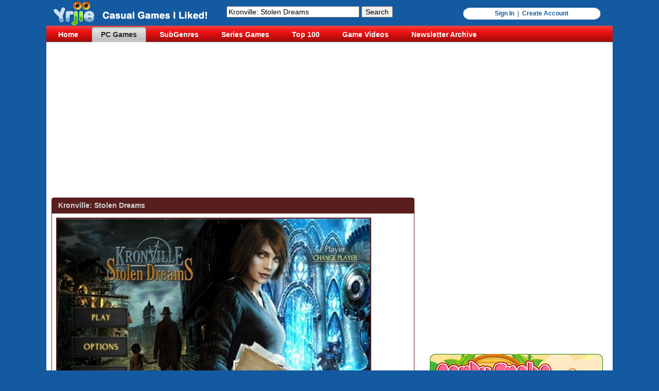

--- FILE ---
content_type: text/html
request_url: https://www.yrjie.com/download-kronville-stolen-dreams_z-pc-26849-en.html
body_size: 7635
content:
<!DOCTYPE html PUBLIC "-//W3C//DTD XHTML 1.0 Transitional//EN" "https://www.w3.org/TR/xhtml1/DTD/xhtml1-transitional.dtd">
<html xmlns="https://www.w3.org/1999/xhtml" dir="ltr" lang="en-US" xml:lang="en">
<head>
    <meta http-equiv="Content-Type" content="text/html; charset=UTF-8" />
	<link rel="canonical" href="https://www.yrjie.com/download-kronville-stolen-dreams_z-pc-26849-en.html">
    
				<title>Kronville: Stolen Dreams.</title> 
				<meta name="keywords" content="Kronville: Stolen Dreams" /> 
				<meta name="description" content="Kronville: Stolen Dreams, Kronville: Stolen Dreams download, Kronville: Stolen Dreams at YrJie.com." />
				
	<script type="text/javascript">

  var _gaq = _gaq || [];
  _gaq.push(['_setAccount', 'UA-23061718-1']);
  _gaq.push(['_trackPageview']);

  (function() {
    var ga = document.createElement('script'); ga.type = 'text/javascript'; ga.async = true;
    ga.src = ('https:' == document.location.protocol ? 'https://ssl' : 'http://www') + '.google-analytics.com/ga.js';
    var s = document.getElementsByTagName('script')[0]; s.parentNode.insertBefore(ga, s);
  })();

</script>
		
	<script type="text/javascript" src="script.js"></script>
	<script type="text/javascript" src="main.js"></script>
    <link rel="stylesheet" href="style2.css?r=2" type="text/css" media="screen" />
    <!--[if IE 6]><link rel="stylesheet" href="style.ie6.css" type="text/css" media="screen" /><![endif]-->
    <!--[if IE 7]><link rel="stylesheet" href="style.ie7.css" type="text/css" media="screen" /><![endif]-->
	<link rel="stylesheet" href="zzg.css" type="text/css" media="screen" />
	<link rel="stylesheet" href="slideshow.css" type="text/css" media="screen" />
	<link rel="stylesheet" href="lightbox.css" type="text/css"  media="screen"/>
	
	<style type="text/css">     
	.slideshow-thumbnails {bottom: -109px; height:114px;}
    .slideshow-thumbnails img {display: block;width:125px;height:94px;}
	#show ul li {background-image:none;}	
	#detail_description {font-size:16px;}	#detail_description img{max-width: 686px;display: inline;overflow:hidden;}
	</style> 
	
	<script async src="//pagead2.googlesyndication.com/pagead/js/adsbygoogle.js"></script>
	<script>
	  (adsbygoogle = window.adsbygoogle || []).push({
		google_ad_client: "ca-pub-8601788622738139",
		enable_page_level_ads: true
	  });
	</script>
</head>
<body >
<!-- Kronville: Stolen Dreams -->
<div id="art-page-background-simple-gradient">
    </div>
    <div id="art-main">
        <div class="art-Sheet">
            <div class="art-Sheet-tl"></div>
            <div class="art-Sheet-tr"></div>
            <div class="art-Sheet-bl"></div>
            <div class="art-Sheet-br"></div>
            <div class="art-Sheet-tc"></div>
            <div class="art-Sheet-bc"></div>
            <div class="art-Sheet-cl"></div>
            <div class="art-Sheet-cr"></div>
            <div class="art-Sheet-cc"></div>
            <div class="art-Sheet-body">
                <div class="art-Header">
                    <div class="art-Header-jpeg"></div>
                    <div class="art-Logo" style="width:200px;">
                        <h1 id="name-text" class="art-Logo-name"><a href="https://www.yrjie.com/index.html" title="Kronville: Stolen Dreams"><img src="images/logo.jpg" alt="Kronville: Stolen Dreams" title="Kronville: Stolen Dreams"/></a></h1>
						
                    </div>
					<div id="" style="margin-left:350px;margin-top:12px;float:left;">
		<form action="https://www.yrjie.com/search.php" method="GET">
		  <div>
			<input type="hidden" name="stype" value="game" />
			<input type="text" name="t" size="30" value="Kronville: Stolen Dreams" />
			<input type="submit" name="sub" value="Search" />
		  </div>
		</form>
	</div>					
					<div class="login_box" >
		<a href="https://www.yrjie.com/memsignin.php">Sign In</a>&nbsp; |&nbsp; <a href="https://www.yrjie.com/memcreate.php">Create Account</a>
	</div>					
                </div>
                <div class="art-nav">
                	<div class="l"></div>
                	<div class="r"></div>
                	<ul class="art-menu">
                		
	<li><a href="https://www.yrjie.com/index.html" ><span class="l"></span><span class="r"></span><span class="t">Home</span></a></li>
	<li><a href="https://www.yrjie.com/pc-index.html" class=" active"><span class="l"></span><span class="r"></span><span class="t">PC Games</span></a></li>
	<li><a href="https://www.yrjie.com/subg.php?gid=15" ><span class="l"></span><span class="r"></span><span class="t">SubGenres</span></a></li>
	<li><a href="https://www.yrjie.com/series.php" ><span class="l"></span><span class="r"></span><span class="t">Series Games</span></a></li>	
	<li><a href="https://www.yrjie.com/top100.php" ><span class="l"></span><span class="r"></span><span class="t">Top 100</span></a></li>
	<li><a href="https://www.yrjie.com/videolist.php" ><span class="l"></span><span class="r"></span><span class="t">Game Videos</span></a></li>
	<li><a href="https://www.yrjie.com/newsletter-archive.php" ><span class="l"></span><span class="r"></span><span class="t">Newsletter Archive</span></a></li>
	                	</ul>
                </div>
				
				<div id="youherebox" style="padding-left:10px; margin-top:12px; margin-bottom:8px; text-align:left; font-size:10px; color:#000;">
		<div style="width:100%; text-align:center; height:120px;">	<script async src="//pagead2.googlesyndication.com/pagead/js/adsbygoogle.js"></script>	<!-- YR_BannerAutoFit -->	<ins class="adsbygoogle"		 style="display:block"		 data-ad-client="ca-pub-8601788622738139"		 data-ad-slot="3184829303"		 data-ad-format="auto"></ins>	<script>	(adsbygoogle = window.adsbygoogle || []).push({});	</script></div>

		</div>												
                <div class="art-contentLayout" >
                    <div class="art-content" >
                        <div id="detail_description">
							
	<!-- pc games block =============== -->
	<div class="art-Block" style="margin-top:2px;">
		<div class="art-Block-body">
			<div class="art-BlockHeader" >
				<div class="l zzga" ></div>
				<div class="r zzga" ></div>
				<div>
					<div class="t" >Kronville: Stolen Dreams</div>
				</div>
			</div><div class="art-BlockContent">
				<div class="art-BlockContent-tl"></div>
				<div class="art-BlockContent-tr"></div>
				<div class="art-BlockContent-bl"></div>
				<div class="art-BlockContent-br"></div>
				<div class="art-BlockContent-tc"></div>
				<div class="art-BlockContent-bc"></div>
				<div class="art-BlockContent-cl"></div>
				<div class="art-BlockContent-cr"></div>
				<div class="art-BlockContent-cc"></div>
				<div class="art-BlockContent-body zzga-b">
					<div style="font-size:15px; text-align:left; font-weight:bold;">
						
					<div id="show" style="text-align:left;float:left; width:608px;  padding:2px; margin-left:0px; background:#581D1D;"> 
						<a rel="lightbox" href="https://www.yrjie.com/images/z-pc-26849-en_screen1.jpg" title="Kronville: Stolen Dreams"><img src="images/z-pc-26849-en_screen1.jpg" width="584" height="216" alt="Kronville: Stolen Dreams" title="Kronville: Stolen Dreams" /></a>
					</div>
					
					<div style="clear:both;">&nbsp;</div>					
	
												
						
						<div style="margin-top:150px; text-align:center;">							
							Kronville: Stolen Dreams is coming soon. We snap many Kronville: Stolen Dreams screenshots at this time, you should view these screenshots before you choose to download Kronville: Stolen Dreams. Kronville: Stolen Dreams is a new game, it is worth a wait for us.

														
							<br /><br /><br /><br /><br /><br />
							<a href="https://www.yrjie.com/z-pc-26849-en_dl0.html" title="Kronville: Stolen Dreams"><img src="images/btn_download2.png" alt="Kronville: Stolen Dreams" title="Kronville: Stolen Dreams" /><br /><b>(FREE trial version)</b></a>
							<br /><br />
							
						</div>
						<br /><br />
						<br /><br />
						
							<div style="text-align:right; padding-right:15px;">
		<a rel="nofollow" href="https://www.facebook.com/share.php?u=https://www.yrjie.com/download-kronville-stolen-dreams_z-pc-26849-en.html" title="Kronville: Stolen Dreams" target="_blank" ><img src="https://www.bdstudiogames.com/images/icon-facebook.png" /></a>
		<a rel="nofollow" href="https://digg.com/submit?url=https://www.yrjie.com/download-kronville-stolen-dreams_z-pc-26849-en.html&amp;title=Kronville: Stolen Dreams" title="Kronville: Stolen Dreams" target="_blank" ><img src="https://www.bdstudiogames.com/images/icon-digg.png" /></a>
		<a rel="nofollow" href="https://twitter.com/home?status=Kronville: Stolen Dreams. https://www.yrjie.com/download-kronville-stolen-dreams_z-pc-26849-en.html" title="Kronville: Stolen Dreams" target="_blank" ><img src="https://www.bdstudiogames.com/images/icon-twitter.png" /></a>
	</div>
												
						<div style="clear:both;">&nbsp;</div>						
						
					</div>
				</div>
			</div>
		</div>
	</div>
	<!-- end -->
							
							                        </div>
                    </div>
                    <div class="art-sidebar1">
						<div style="text-align:center; padding:10px;">
							<script async src="//pagead2.googlesyndication.com/pagead/js/adsbygoogle.js"></script>
							<!-- detailPage2_1 -->
							<ins class="adsbygoogle"
								 style="display:inline-block;width:336px;height:280px"
								 data-ad-client="ca-pub-8601788622738139"
								 data-ad-slot="8588921302"></ins>
							<script>
							(adsbygoogle = window.adsbygoogle || []).push({});
							</script>
							
							<br /><br />
							
							<a href="https://store.steampowered.com/app/781500/Candy_Snake_Master/" onClick="ga('send', 'event', 'Banner336x280', 'Click');"><img src="https://www.bdstudiogames.com/candysnakemaster/Banner336x280.jpg" /></a>
							
							<br /><br />
							
							<script async src="//pagead2.googlesyndication.com/pagead/js/adsbygoogle.js"></script>
							<!-- detailPage2_3 -->
							<ins class="adsbygoogle"
								 style="display:inline-block;width:336px;height:280px"
								 data-ad-client="ca-pub-8601788622738139"
								 data-ad-slot="2542387705"></ins>
							<script>
							(adsbygoogle = window.adsbygoogle || []).push({});
							</script>
							
						</div>
						
											
						                        						
																		
	<div class="art-Block" style="margin-top:2px;">
		<div class="art-Block-body">
			<div class="art-BlockHeader">
				<div class="l zzgb"></div>
				<div class="r zzgb"></div>
				<div class="art-header-tag-icon">
					<div class="t">Related Games</div>
				</div>
			</div><div class="art-BlockContent">
				<div class="art-BlockContent-tl"></div>
				<div class="art-BlockContent-tr"></div>
				<div class="art-BlockContent-bl"></div>
				<div class="art-BlockContent-br"></div>
				<div class="art-BlockContent-tc"></div>
				<div class="art-BlockContent-bc"></div>
				<div class="art-BlockContent-cl"></div>
				<div class="art-BlockContent-cr"></div>
				<div class="art-BlockContent-cc"></div>
				<div class="art-BlockContent-body zzgb-b">
					<div style="font-size:12px;">
						<a href="https://www.yrjie.com/download-dark-romance-a-performance-to-die-for-walkthrough_z-pc-30178-en.html" style="font-weight:bold; font-size:12px;">Dark Romance: A Performance to Die For Walkthrough</a><br />
<a href="https://www.yrjie.com/download-summer-in-italy-mosaic-edition_b-pc-38852-en.html" style="font-weight:bold; font-size:12px;">Summer in Italy Mosaic Edition</a><br />
<a href="https://www.yrjie.com/download-dark-romance-a-performance-to-die-for-collector-s-edition_b-pc-38599-en.html" style="font-weight:bold; font-size:12px;">Dark Romance: A Performance to Die For Collector's Edition</a><br />
<a href="https://www.yrjie.com/download-avalon-legends-solitaire-3_b-pc-38833-en.html" style="font-weight:bold; font-size:12px;">Avalon Legends Solitaire 3</a><br />
<a href="https://www.yrjie.com/download-moai-vi-unexpected-guests-collector-s-edition_b-pc-38499-en.html" style="font-weight:bold; font-size:12px;">Moai VI: Unexpected Guests Collector's Edition</a><br />
<a href="https://www.yrjie.com/download-painting-journey_b-pc-38797-en.html" style="font-weight:bold; font-size:12px;">Painting Journey</a><br />
<a href="https://www.yrjie.com/download-karma_b-pc-38828-en.html" style="font-weight:bold; font-size:12px;">Karma</a><br />
<a href="https://www.yrjie.com/download-legend-of-egypt-pharaoh-s-garden_b-pc-38807-en.html" style="font-weight:bold; font-size:12px;">Legend of Egypt: Pharaoh's Garden</a><br />
<a href="https://www.yrjie.com/download-varenje-walkthrough-chapter-seven_z-pc-30169-en.html" style="font-weight:bold; font-size:12px;">Varenje Walkthrough Chapter Seven</a><br />
<a href="https://www.yrjie.com/download-varenje-walkthrough-chapter-six_z-pc-30167-en.html" style="font-weight:bold; font-size:12px;">Varenje Walkthrough Chapter Six</a><br />
<a href="https://www.yrjie.com/download-varenje-walkthrough-chapter-five_z-pc-30165-en.html" style="font-weight:bold; font-size:12px;">Varenje Walkthrough Chapter Five</a><br />
<a href="https://www.yrjie.com/download-varenje-walkthrough-chapter-four_z-pc-30163-en.html" style="font-weight:bold; font-size:12px;">Varenje Walkthrough Chapter Four</a><br />
<a href="https://www.yrjie.com/download-varenje-walkthrough-chapter-three_z-pc-30161-en.html" style="font-weight:bold; font-size:12px;">Varenje Walkthrough Chapter Three</a><br />
<a href="https://www.yrjie.com/download-varenje-walkthrough-chapter-two_z-pc-30159-en.html" style="font-weight:bold; font-size:12px;">Varenje Walkthrough Chapter Two</a><br />
<a href="https://www.yrjie.com/download-vacation-adventures-cruise-director-5_b-pc-38745-en.html" style="font-weight:bold; font-size:12px;">Vacation Adventures: Cruise Director 5</a><br />
<a href="https://www.yrjie.com/download-queen-s-quest-iv-sacred-truce_b-pc-38764-en.html" style="font-weight:bold; font-size:12px;">Queen's Quest IV: Sacred Truce</a><br />
<a href="https://www.yrjie.com/download-hex-2_b-pc-38786-en.html" style="font-weight:bold; font-size:12px;">Hex 2</a><br />
<a href="https://www.yrjie.com/download-varenje-walkthrough-chapter-one_z-pc-30157-en.html" style="font-weight:bold; font-size:12px;">Varenje Walkthrough Chapter One</a><br />
<a href="https://www.yrjie.com/download-sausage-bomber_b-pc-38703-en.html" style="font-weight:bold; font-size:12px;">Sausage Bomber</a><br />
<a href="https://www.yrjie.com/download-sally-s-salon-kiss-make-up-collector-s-edition_b-pc-38551-en.html" style="font-weight:bold; font-size:12px;">Sally's Salon: Kiss & Make-Up Collector's Edition</a><br />
<a href="https://www.yrjie.com/download-heart-of-moon-the-mask-of-seasons_b-pc-38725-en.html" style="font-weight:bold; font-size:12px;">Heart of Moon: The Mask of Seasons</a><br />
<a href="https://www.yrjie.com/download-argonauts-agency-golden-fleece-preview_z-pc-30146-en.html" style="font-weight:bold; font-size:12px;">Argonauts Agency: golden Fleece Preview</a><br />
<a href="https://www.yrjie.com/download-griddlers-tale-of-mysterious-creatures_b-pc-38690-en.html" style="font-weight:bold; font-size:12px;">Griddlers: Tale of Mysterious Creatures</a><br />
<a href="https://www.yrjie.com/download-brazilian-adventure_b-pc-38385-en.html" style="font-weight:bold; font-size:12px;">Brazilian Adventure</a><br />
<a href="https://www.yrjie.com/download-the-witch-s-apprentice-a-magical-mishap_b-pc-38682-en.html" style="font-weight:bold; font-size:12px;">The Witch's Apprentice: A Magical Mishap</a><br />
<a href="https://www.yrjie.com/download-sweet-wild-west_b-pc-38691-en.html" style="font-weight:bold; font-size:12px;">Sweet Wild West</a><br />
<a href="https://www.yrjie.com/download-rune-lord_b-pc-38677-en.html" style="font-weight:bold; font-size:12px;">Rune Lord</a><br />
<a href="https://www.yrjie.com/download-farmland_b-pc-38667-en.html" style="font-weight:bold; font-size:12px;">Farmland</a><br />
<a href="https://www.yrjie.com/download-whispered-secrets-enfant-terrible-preview_z-pc-30144-en.html" style="font-weight:bold; font-size:12px;">Whispered Secrets: Enfant Terrible Preview</a><br />
<a href="https://www.yrjie.com/download-mystery-tales-the-reel-horror-beta-version-walkthrough_z-pc-30142-en.html" style="font-weight:bold; font-size:12px;">Mystery Tales: The Reel Horror Beta Version Walkthrough</a><br />
<a href="https://www.yrjie.com/download-mystery-tales-the-reel-horror-preview_z-pc-30140-en.html" style="font-weight:bold; font-size:12px;">Mystery Tales: The Reel Horror Preview</a><br />
<a href="https://www.yrjie.com/download-darkarta-a-broken-heart-s-quest-bonus-chapter-walkthrough_z-pc-30138-en.html" style="font-weight:bold; font-size:12px;">Darkarta: A Broken Heart's Quest Bonus Chapter Walkthrough</a><br />
<a href="https://www.yrjie.com/download-paranormal-files-fellow-traveler_b-pc-38659-en.html" style="font-weight:bold; font-size:12px;">Paranormal Files: Fellow Traveler</a><br />
<a href="https://www.yrjie.com/download-flowers-garden-solitaire_b-pc-38670-en.html" style="font-weight:bold; font-size:12px;">Flowers Garden Solitaire</a><br />
<a href="https://www.yrjie.com/download-dawn-of-hope-frozen-soul_b-pc-38664-en.html" style="font-weight:bold; font-size:12px;">Dawn of Hope: Frozen Soul</a><br />
<a href="https://www.yrjie.com/download-the-myth-seekers-the-sunken-city-preview_z-pc-30134-en.html" style="font-weight:bold; font-size:12px;">The Myth Seekers: The Sunken City Preview</a><br />
<a href="https://www.yrjie.com/download-the-myth-seekers-the-sunken-city-beta-version-walkthrough_z-pc-30132-en.html" style="font-weight:bold; font-size:12px;">The Myth Seekers: The Sunken City Beta Version Walkthrough</a><br />
<a href="https://www.yrjie.com/download-tales-of-terror-the-fog-of-madness-collector-s-edition-free-download_z-pc-30130-en.html" style="font-weight:bold; font-size:12px;">Tales of Terror: The Fog of Madness Collector's Edition Free Download</a><br />
<a href="https://www.yrjie.com/download-lost-lands-mistakes-of-the-past-beta-version-walkthrough_z-pc-30127-en.html" style="font-weight:bold; font-size:12px;">Lost Lands: Mistakes of the Past Beta Version Walkthrough</a><br />
<a href="https://www.yrjie.com/download-christmas-stories-alices-adventures-beta-version-walkthrough_z-pc-30125-en.html" style="font-weight:bold; font-size:12px;">Christmas Stories: Alices Adventures Beta Version Walkthrough</a><br />
<a href="https://www.yrjie.com/download-christmas-stories-alices-adventures-preview_z-pc-30123-en.html" style="font-weight:bold; font-size:12px;">Christmas Stories: Alices Adventures Preview</a><br />
<a href="https://www.yrjie.com/download-halloween-chronicles-monsters-among-us-beta-version-walkthrough_z-pc-30121-en.html" style="font-weight:bold; font-size:12px;">Halloween Chronicles: Monsters Among Us Beta Version Walkthrough</a><br />
<a href="https://www.yrjie.com/download-halloween-chronicles-monsters-among-us-preview_z-pc-30119-en.html" style="font-weight:bold; font-size:12px;">Halloween Chronicles: Monsters Among Us Preview</a><br />
<a href="https://www.yrjie.com/download-mystery-trackers-darkwater-bay-beta-version-walkthrough_z-pc-30113-en.html" style="font-weight:bold; font-size:12px;">Mystery Trackers: Darkwater Bay Beta Version Walkthrough</a><br />
<a href="https://www.yrjie.com/download-mystery-trackers-darkwater-bay-collector-s-edition-free-download_z-pc-30111-en.html" style="font-weight:bold; font-size:12px;">Mystery Trackers: Darkwater Bay Collector's Edition Free Download</a><br />
<a href="https://www.yrjie.com/download-wedding-gone-wrong-solitaire-murder-mystery_b-pc-38611-en.html" style="font-weight:bold; font-size:12px;">Wedding Gone Wrong: Solitaire Murder Mystery</a><br />
<a href="https://www.yrjie.com/download-the-secret-order-shadow-breach_b-pc-38589-en.html" style="font-weight:bold; font-size:12px;">The Secret Order: Shadow Breach</a><br />
<a href="https://www.yrjie.com/download-rainbow-mosaics-strange-thing_b-pc-38583-en.html" style="font-weight:bold; font-size:12px;">Rainbow Mosaics: Strange Thing</a><br />
<a href="https://www.yrjie.com/download-mahjong-wolf-s-stories_b-pc-30808-en.html" style="font-weight:bold; font-size:12px;">Mahjong: Wolf's Stories</a><br />
<a href="https://www.yrjie.com/download-dragonscales-4-master-chambers_b-pc-38582-en.html" style="font-weight:bold; font-size:12px;">DragonScales 4: Master Chambers</a><br />

					</div>
				</div>
			</div>
		</div>
	</div>
							
						
	<div class="art-Block" style="margin-top:2px;">
		<div class="art-Block-body">
			<div class="art-BlockHeader">
				<div class="l zzgb"></div>
				<div class="r zzgb"></div>
				<div class="art-header-tag-icon">
					<div class="t">Game Videos</div>
				</div>
			</div><div class="art-BlockContent">
				<div class="art-BlockContent-tl"></div>
				<div class="art-BlockContent-tr"></div>
				<div class="art-BlockContent-bl"></div>
				<div class="art-BlockContent-br"></div>
				<div class="art-BlockContent-tc"></div>
				<div class="art-BlockContent-bc"></div>
				<div class="art-BlockContent-cl"></div>
				<div class="art-BlockContent-cr"></div>
				<div class="art-BlockContent-cc"></div>
				<div class="art-BlockContent-body zzgb-b">
					<div style="font-size:12px;">
						<a href="https://www.youtube.com/watch?v=0K4D2pP5Jmo" title="Our Beautiful Earth Part 3 Free Download" target="_blank">Our Beautiful Earth Part 3 Free Download</a><br />
<a href="https://www.youtube.com/watch?v=O451yeVJlV0" title="Our Beautiful Earth Part 2 Free Download" target="_blank">Our Beautiful Earth Part 2 Free Download</a><br />
<a href="https://www.youtube.com/watch?v=M78eipHkkJE" title="Our Beautiful Earth Free Download" target="_blank">Our Beautiful Earth Free Download</a><br />
<a href="https://www.youtube.com/watch?v=_RrFhCCQlBQ" title="Maggie's Movies Second Shot Free Download" target="_blank">Maggie's Movies Second Shot Free Download</a><br />
<a href="https://www.youtube.com/watch?v=I3-I5YgwWNU" title="The Unseen Fears Ominous Talent Collector's Edition Free Download" target="_blank">The Unseen Fears Ominous Talent Collector's Edition Free Download</a><br />
<a href="https://www.youtube.com/watch?v=M6fxteMAYl8" title="Hermes War of the Gods Collector's Edition Free Download" target="_blank">Hermes War of the Gods Collector's Edition Free Download</a><br />
<a href="https://www.youtube.com/watch?v=FeD6UGJ2iK4" title="Detective Jackie Mystic Case Collector's Edition Free Download" target="_blank">Detective Jackie Mystic Case Collector's Edition Free Download</a><br />
<a href="https://www.youtube.com/watch?v=IOROs0YlQck" title="The Legend of Eratus Dragonlord Free Download" target="_blank">The Legend of Eratus Dragonlord Free Download</a><br />
<a href="https://www.youtube.com/watch?v=iOgp1YdXwVk" title="Fatal Evidence The Missing Collector's Edition Free Download" target="_blank">Fatal Evidence The Missing Collector's Edition Free Download</a><br />
<a href="https://www.youtube.com/watch?v=CCYchlJmpiA" title="Detectives United Timeless Voyage Collector's Edition Free Download" target="_blank">Detectives United Timeless Voyage Collector's Edition Free Download</a><br />
<a href="https://www.youtube.com/watch?v=lXa9vObI1NQ" title="Hiddenverse Kingdom Fall Free Download" target="_blank">Hiddenverse Kingdom Fall Free Download</a><br />
<a href="https://www.youtube.com/watch?v=81zr3hCaOPA" title="Jewel Match Twilight 3 Collector's Edition Free Download" target="_blank">Jewel Match Twilight 3 Collector's Edition Free Download</a><br />
<a href="https://www.youtube.com/watch?v=xm52iDcraEU" title="Travel Mosaics 10 Spooky Halloween Free Download" target="_blank">Travel Mosaics 10 Spooky Halloween Free Download</a><br />
<a href="https://www.youtube.com/watch?v=iaVKYOsdUwI" title="Halloween Chronicles Evil Behind a Mask Collector's Edition Free Download" target="_blank">Halloween Chronicles Evil Behind a Mask Collector's Edition Free Download</a><br />
<a href="https://www.youtube.com/watch?v=0PA91cyDF28" title="Zapplin Time! The Roaring Twenties Free Download" target="_blank">Zapplin Time! The Roaring Twenties Free Download</a><br />
<a href="https://www.youtube.com/watch?v=8LZUN-nU6-4" title="Argonauts Agency Missing Daughter Collector's Edition Free Download" target="_blank">Argonauts Agency Missing Daughter Collector's Edition Free Download</a><br />
<a href="https://www.youtube.com/watch?v=PjwkS3yiUoY" title="Secret City Chalk of Fate Collector's Edition Free Download" target="_blank">Secret City Chalk of Fate Collector's Edition Free Download</a><br />
<a href="https://www.youtube.com/watch?v=ca200GtdPm8" title="Dreamland Solitaire Dragon's Fury Free Download" target="_blank">Dreamland Solitaire Dragon's Fury Free Download</a><br />
<a href="https://www.youtube.com/watch?v=D81YcNQgb9U" title="Mystery Case Files Black Crown Collector's Edition Free Download" target="_blank">Mystery Case Files Black Crown Collector's Edition Free Download</a><br />
<a href="https://www.youtube.com/watch?v=XOE0ZcmHCX8" title="Amy's Greenmart Free Download" target="_blank">Amy's Greenmart Free Download</a><br />
<a href="https://www.youtube.com/watch?v=L1uuiTHYDuM" title="Solitaire Call of Honor Free Download" target="_blank">Solitaire Call of Honor Free Download</a><br />
<a href="https://www.youtube.com/watch?v=BzZHwcLfJ58" title="Edge of Reality Mark of Fate Collector's Edition Free Download" target="_blank">Edge of Reality Mark of Fate Collector's Edition Free Download</a><br />
<a href="https://www.youtube.com/watch?v=QUoR-pb7ve4" title="Fabulous New York to LA Collector's Edition Free Download" target="_blank">Fabulous New York to LA Collector's Edition Free Download</a><br />
<a href="https://www.youtube.com/watch?v=xt0YE68yLgg" title="Adera Free Download" target="_blank">Adera Free Download</a><br />
<a href="https://www.youtube.com/watch?v=TkRa5I5EEBo" title="Family Mystery Poisonous Promises Collector's Edition Free Download" target="_blank">Family Mystery Poisonous Promises Collector's Edition Free Download</a><br />
<a href="https://www.youtube.com/watch?v=rm1jm8DAgSw" title="The Forgotten Land Free Download" target="_blank">The Forgotten Land Free Download</a><br />
<a href="https://www.youtube.com/watch?v=LE2l4mvyHO8" title="Redemption Cemetery The Stolen Time Collector's Edition Free Download" target="_blank">Redemption Cemetery The Stolen Time Collector's Edition Free Download</a><br />
<a href="https://www.youtube.com/watch?v=8qG-nuzB8k8" title="Mahjong Fest Sakura Garden Free Download" target="_blank">Mahjong Fest Sakura Garden Free Download</a><br />
<a href="https://www.youtube.com/watch?v=7vPgYsUQKgc" title="Lost Artifacts Frozen Queen Collector's Edition Free Download" target="_blank">Lost Artifacts Frozen Queen Collector's Edition Free Download</a><br />
<a href="https://www.youtube.com/watch?v=hQRtKjpazIU" title="Whispered Secrets Dreadful Beauty Collector's Edition Free Download" target="_blank">Whispered Secrets Dreadful Beauty Collector's Edition Free Download</a><br />
<a href="https://www.youtube.com/watch?v=2bk7SU8XUxc" title="Camelot Curse of The Green Knight Free Download" target="_blank">Camelot Curse of The Green Knight Free Download</a><br />
<a href="https://www.youtube.com/watch?v=48QERVb0ZKo" title="Pride and Prejudice Blood Ties Collector's Edition Free Download" target="_blank">Pride and Prejudice Blood Ties Collector's Edition Free Download</a><br />
<a href="https://www.youtube.com/watch?v=NG80NS8HJ9M" title="Spirit Legends Time for Change Collector's Edition Free Download" target="_blank">Spirit Legends Time for Change Collector's Edition Free Download</a><br />
<a href="https://www.youtube.com/watch?v=oQAs1JKp3iY" title="Chimeras The Price of Greed Collector's Edition Free Download" target="_blank">Chimeras The Price of Greed Collector's Edition Free Download</a><br />
<a href="https://www.youtube.com/watch?v=3_DgY3laEEU" title="Royal Detective The Last Charm Collector's Edition Free Download" target="_blank">Royal Detective The Last Charm Collector's Edition Free Download</a><br />
<a href="https://www.youtube.com/watch?v=1kN7gMXC9_g" title="Tale of the Roses Legacy of the Thorn Free Download" target="_blank">Tale of the Roses Legacy of the Thorn Free Download</a><br />
<a href="https://www.youtube.com/watch?v=H1zBzH1y9S4" title="Welcome to Primrose Lake Free Download" target="_blank">Welcome to Primrose Lake Free Download</a><br />
<a href="https://www.youtube.com/watch?v=cJPaWm2QCSE" title="12 Labours of Hercules IX A Hero's Moonwalk Collector's Edition Free Download" target="_blank">12 Labours of Hercules IX A Hero's Moonwalk Collector's Edition Free Download</a><br />
<a href="https://www.youtube.com/watch?v=ggixIItvoyM" title="Halloween Chronicles Cursed Masks Collector's Edition Free Download" target="_blank">Halloween Chronicles Cursed Masks Collector's Edition Free Download</a><br />
<a href="https://www.youtube.com/watch?v=tJBUcOuurAc" title="Worlds Align Beginning Collector's Edition Free Download" target="_blank">Worlds Align Beginning Collector's Edition Free Download</a><br />
<a href="https://www.youtube.com/watch?v=tGRoa1vpXXs" title="Worlds Align Beginning Collector's Edition Free Download" target="_blank">Worlds Align Beginning Collector's Edition Free Download</a><br />
<a href="https://www.youtube.com/watch?v=JX7_Y-U_l9M" title="Cavemen Tales Free Download" target="_blank">Cavemen Tales Free Download</a><br />
<a href="https://www.youtube.com/watch?v=DPnXUXABfDA" title="Dark City Vienna Collector's Edition Free Download" target="_blank">Dark City Vienna Collector's Edition Free Download</a><br />
<a href="https://www.youtube.com/watch?v=m6WjjKAcdFI" title="Travel Mosaics 9 Mysterious Prague Free Download" target="_blank">Travel Mosaics 9 Mysterious Prague Free Download</a><br />
<a href="https://www.youtube.com/watch?v=QHvAJCaat-I" title="Darkness and Flame Enemy in reflection Free Download" target="_blank">Darkness and Flame Enemy in reflection Free Download</a><br />
<a href="https://www.youtube.com/watch?v=vsopKrCplTw" title="Hidden Investigation Who Did It Free Download" target="_blank">Hidden Investigation Who Did It Free Download</a><br />
<a href="https://www.youtube.com/watch?v=bTZTQuNaYuw" title="Hidden Investigation Who Did It Free Download" target="_blank">Hidden Investigation Who Did It Free Download</a><br />
<a href="https://www.youtube.com/watch?v=M2yojmVB1UU" title="Fishjong 2 Free Download" target="_blank">Fishjong 2 Free Download</a><br />
<a href="https://www.youtube.com/watch?v=II0EOcB7QnA" title="League of Light Growing Threat Free Download" target="_blank">League of Light Growing Threat Free Download</a><br />
<a href="https://www.youtube.com/watch?v=XbwUzUWiuJs" title="The Man with the Ivory Cane Free Download" target="_blank">The Man with the Ivory Cane Free Download</a><br />

					</div>
				</div>
			</div>
		</div>
	</div>
							
						<br /><br />
						<div id="googleAds">
							<script async src="//pagead2.googlesyndication.com/pagead/js/adsbygoogle.js"></script>
							<ins class="adsbygoogle"
								 style="display:block"
								 data-ad-format="autorelaxed"
								 data-ad-client="ca-pub-8601788622738139"
								 data-ad-slot="2999905651"></ins>
							<script>
								 (adsbygoogle = window.adsbygoogle || []).push({});
							</script>
						</div>
						
                    </div>
                </div>
                <div class="cleared"></div>
				
				<div style="padding:15px; padding-left:15px;right-left:15px;text-align:center;">
					<script async src="//pagead2.googlesyndication.com/pagead/js/adsbygoogle.js"></script>
					<!-- YR_FootLink_AutoFit -->
					<ins class="adsbygoogle"
						 style="display:block"
						 data-ad-client="ca-pub-8601788622738139"
						 data-ad-slot="9283565300"
						 data-ad-format="link"></ins>
					<script>
					(adsbygoogle = window.adsbygoogle || []).push({});
					</script>
				</div>
				
				<div class="art-Footer">
                    <div class="art-Footer-inner">
                        <a href="https://www.yrjie.com/rss.xml" class="art-rss-tag-icon" title="RSS"></a>
                        <div class="art-Footer-text">
                            <p>
								
	<a href="https://www.yrjie.com/">Home</a> | 
	<a href="https://www.yrjie.com/submit-games.php">Submit Games</a> | 
	<a href="https://www.yrjie.com/reactive-your-games.php">Reactive Your Games</a> | 
	<a href="https://www.yrjie.com/email-newsletter.php">Email Newsletters</a> | 
	<a href="https://www.yrjie.com/webmaster-partners.php">Webmaster Partners</a> | 	
	<a href="https://www.yrjie.com/faqs.php">Faqs</a> | 
	<a href="https://www.yrjie.com/help.php">Help</a> | 
	<a href="https://www.yrjie.com/uninstall.php">Uninstall Extension</a>
	<br />	
	<a href="https://www.bdstudiogames.com/">Game Walkthrough</a> | 
	<a href="https://www.yrjie.com/media.php">Media</a> | 
	<a href="https://www.yrjie.com/about-us.php">About Us</a> | 
	<a href="https://www.yrjie.com/privacy.php">Privacy Policy</a> | 
	<a href="https://www.yrjie.com/terms.php">Tems of Use</a> | 
	<a href="https://www.yrjie.com/sitemap.php">Site Map</a> | 
	<a href="https://www.yrjie.com/contact-us.php">Contact Us</a>	
	<br /><br />	
	Copyright &copy;  2018. All Rights Reserved.
								</p>
                        </div>
                    </div>
                    <div class="art-Footer-background"></div>
                </div>
            </div>
        </div>
        <div class="cleared"></div>
    </div>
    	<script src="js/mootools-core.js" type="text/javascript"></script>
	<script src="js/mootools-more.js" type="text/javascript"></script>
	<script src="js/lightbox.js?i=1" type="text/javascript"></script>
	<script src="js/slideshow.js?i=1" type="text/javascript"></script>
	<script type="text/javascript">		
	//<![CDATA[
	window.addEvent('domready', function(){
		var data = ['z-pc-26849-en_screen1.jpg','z-pc-26849-en_screen2.jpg','z-pc-26849-en_screen3.jpg'];
		var myShow = new Slideshow('show', data, { controller: true, height: 456, hu: 'images/', delay: 5000, duration: 1, thumbnails: true, width: 608, linked: true, replace: false });
		var box = new Lightbox({
			  'onClose': function(){ this.pause(false); }.bind(myShow), 
			  'onOpen': function(){ this.pause(true); }.bind(myShow) 
		});
		});
	//]]>
	</script>
	<!-- Kronville: Stolen Dreams end -->
	
	<!-- start adblock code -->
	<style>
	#refreshbutton a:hover {background-color:#f5f5f5;color:red;}
	</style>
	<div id="showadblockback" style="display:none;position:fixed;width:100%;height:100%;left:0;top:0;z-index:98;background-color:#7b7b7b;">
	</div>
	<div id="showadblocktips" style="display:none;position:fixed;top:50%;left:50%;margin-left:-280px;margin-top:-125px; width:560px;height:250px; border:1px solid gray;background-color:white;z-index:999;padding:8px;">
		<div style="background-color:#ba2b0d;height:25px;color:white;font-size:18px;text-align:center;padding-top:3px;">MESSAGE</div>
		<div style="background-color:#f7f7f7;height:180px;color:gray;font-size:18px;text-align:center;padding-top:3px;padding-right:15px;padding-left:15px;border:1px solid #d4d4d4;">
			<div style="background-color:#f7f7f7;height:50px;color:#ba2b0d;font-size:28px;text-align:center;padding-top:15px;font-weight:bold;">AD-BLOCKER DETECTED</div>
			This site is an advertising supported site, please turn off your Ad-Blocker to download our games and walkthroughs. Thank you!
		</div>
		<div id="refreshbutton" style="padding:0;height:25px;color:white;text-align:center;margin-top:8px;text-align:right;">
			<a  href="" style="display:block;float:right;height:22px;border:1px solid #d4d4d4;text-align:center;padding-top:6px;padding-left:10px;padding-right:10px;font-size:12px;font-weight:bold;"><img style="margin-bottom:-3px;" src="refresh.png">&nbsp; REFRESH</a>
		</div>
	</div>		
	<script src="/ads.js" type="text/javascript"></script>
	<script type="text/javascript">
	if(!document.getElementById('zzg0x8qINoZgnx0')){	  
	  document.getElementById('showadblockback').style.display='block';
	  document.getElementById('showadblocktips').style.display='block';
	}
	</script>
	<!-- end adblock code -->
</body>	
</html>

--- FILE ---
content_type: text/html; charset=utf-8
request_url: https://www.google.com/recaptcha/api2/aframe
body_size: 268
content:
<!DOCTYPE HTML><html><head><meta http-equiv="content-type" content="text/html; charset=UTF-8"></head><body><script nonce="ruY4pLr26qKkHbUS9rYACQ">/** Anti-fraud and anti-abuse applications only. See google.com/recaptcha */ try{var clients={'sodar':'https://pagead2.googlesyndication.com/pagead/sodar?'};window.addEventListener("message",function(a){try{if(a.source===window.parent){var b=JSON.parse(a.data);var c=clients[b['id']];if(c){var d=document.createElement('img');d.src=c+b['params']+'&rc='+(localStorage.getItem("rc::a")?sessionStorage.getItem("rc::b"):"");window.document.body.appendChild(d);sessionStorage.setItem("rc::e",parseInt(sessionStorage.getItem("rc::e")||0)+1);localStorage.setItem("rc::h",'1763954507178');}}}catch(b){}});window.parent.postMessage("_grecaptcha_ready", "*");}catch(b){}</script></body></html>

--- FILE ---
content_type: text/css
request_url: https://www.yrjie.com/style2.css?r=2
body_size: 4179
content:
/* begin Page */

/* Generated with Artisteer version 2.2.0.17981, file checksum is C6E56B03. */

body
{
	margin: 0 auto;
	padding: 0;
	background-color: #145AA0;
}

#art-main
{
	position: relative;
	width: 100%;
	left: 0;
	top: 0;
}





#art-page-background-simple-gradient
{
	position: absolute;
	background-image: url('images/Page-BgSimpleGradient.jpg');
	background-repeat: repeat-x;
	top:0;
	width: 100%;
	height: 1px;
}

.cleared
{
	float: none;
	clear: both;
	margin: 0;
	padding: 0;
	border: none;
	font-size:1px;
}


form
{
	padding:0 !important;
	margin:0 !important;
}

table.position
{
	position: relative;
	width: 100%;
	table-layout: fixed;
}
/* end Page */

/* begin Box, Sheet */
.art-Sheet
{
	position:relative;
	z-index:0;
	margin:0 auto;
	width: 1100px;
	min-width:41px;
	min-height:41px;
}

.art-Sheet-body
{
	position: relative;
	z-index:1;
	padding: 0px;
    background-color:white;
}

.art-Sheet-tr, .art-Sheet-tl, .art-Sheet-br, .art-Sheet-bl, .art-Sheet-tc, .art-Sheet-bc,.art-Sheet-cr, .art-Sheet-cl
{
	position:absolute;
	z-index:-1;
}

.art-Sheet-tr, .art-Sheet-tl, .art-Sheet-br, .art-Sheet-bl
{
	width: 40px;
	height: 40px;
	background-image: url('images/Sheet-s.png');
}

.art-Sheet-tl
{
	top:0;
	left:0;
	clip: rect(auto, 20px, 20px, auto);
}

.art-Sheet-tr
{
	top: 0;
	right: 0;
	clip: rect(auto, auto, 20px, 20px);
}

.art-Sheet-bl
{
	bottom: 0;
	left: 0;
	clip: rect(20px, 20px, auto, auto);
}

.art-Sheet-br
{
	bottom: 0;
	right: 0;
	clip: rect(20px, auto, auto, 20px);
}

.art-Sheet-tc, .art-Sheet-bc
{
	left: 20px;
	right: 20px;
	height: 40px;
	background-image: url('images/Sheet-h.png');
}

.art-Sheet-tc
{
	top: 0;
	clip: rect(auto, auto, 20px, auto);
}

.art-Sheet-bc
{
	bottom: 0;
	clip: rect(20px, auto, auto, auto);
}

.art-Sheet-cr, .art-Sheet-cl
{
	top: 20px;
	bottom: 20px;
	width: 40px;
	background-image: url('images/Sheet-v.png');
}

.art-Sheet-cr
{
	right:0;
	clip: rect(auto, auto, auto, 20px);
}

.art-Sheet-cl
{
	left:0;
	clip: rect(auto, 20px, auto, auto);
}

.art-Sheet-cc
{
	position:absolute;
	z-index:-1;
	top: 20px;
	left: 20px;
	right: 20px;
	bottom: 20px;
	background-color: #CDCDCD;
}


.art-Sheet
{
	margin-top: 0px !important;
}

#art-page-background-simple-gradient, #art-page-background-gradient, #art-page-background-glare
{
	min-width:1000px;
}

/* end Box, Sheet */

/* begin Header */
div.art-Header
{
	margin: 0 auto;
	position: relative;
	z-index:0;
	width: 1100px;
	height: 50px;
}


div.art-Header-jpeg
{
	position: absolute;
	z-index:-1;
	top: 0;
	left: 0;
	width: 1000px;
	height: 50px;
	background-image: url('images/Header.jpg');
	background-repeat: no-repeat;
	background-position: center center;
}
/* end Header */

/* begin Logo */
.art-Logo
{
	display : block;
	position: absolute;
	left: 10px;
	top: 3px;
	width: 980px;
}

h1.art-Logo-name
{
	display: block;
	text-align: left;
}

h1.art-Logo-name, h1.art-Logo-name a, h1.art-Logo-name a:link, h1.art-Logo-name a:visited, h1.art-Logo-name a:hover
{
	font-family: Tahoma, Arial, Helvetica, Sans-Serif;
	font-size: 22px;
	font-style: normal;
	font-weight: bold;
	text-decoration: none;
	padding:0;
	margin:0;
	color: #FFFFFF !important;
}

/* end Logo */

/* begin Menu */
/* menu structure */

.art-menu a, .art-menu a:link, .art-menu a:visited, .art-menu a:hover
{
	text-align:left;
	text-decoration:none;
	outline:none;
	letter-spacing:normal;
	word-spacing:normal;
}

.art-menu, .art-menu ul
{
	margin: 0;
	padding: 0;
	border: 0;
	list-style-type: none;
	display: block;          
}

.art-menu li
{
	margin: 0;
	padding: 0;
	border: 0;
	display: block;
	float: left;
	position: relative;
	z-index: 5;
	background:none;
}

.art-menu li:hover
{
	z-index: 10000;
	white-space: normal;
}

.art-menu li li
{
	float: none;
}

.art-menu ul
{
	visibility: hidden;
	position: absolute;
	z-index: 10;
	left: 0;
	top: 0;
	background:none;
}

.art-menu li:hover>ul
{
	visibility: visible;
	top: 100%;
}

.art-menu li li:hover>ul
{
	top: 0;
	left: 100%;
}

.art-menu:after, .art-menu ul:after
{
	content: ".";
	height: 0;
	display: block;
	visibility: hidden;
	overflow: hidden;
	clear: both;
}
.art-menu, .art-menu ul
{
	min-height: 0;
}

.art-menu ul
{
	background-image: url(images/spacer.gif);
	padding: 10px 30px 30px 30px;
	margin: -10px 0 0 -30px;
}

.art-menu ul ul
{
	padding: 30px 30px 30px 10px;
	margin: -30px 0 0 -10px;
}





/* menu structure */

.art-menu
{
	padding: 2px 1px 0px 1px;
}

.art-nav
{
	position: relative;
	height: 32px;
	z-index: 100;
}

.art-nav .l, .art-nav .r
{
	position: absolute;
	z-index: -1;
	top: 0;
	height: 32px;
	background-image: url('images/nav.png');
}

.art-nav .l
{
	left: 0;
	right:0px;
}

.art-nav .r
{
	right: 0;
	width: 1000px;
	clip: rect(auto, auto, auto, 1000px);
}


/* end Menu */

/* begin MenuItem */
.art-menu ul li
{
   
}

.art-menu a
{
	position:relative;
	display: block;
	overflow:hidden;
	height: 30px;
	cursor: pointer;
	text-decoration: none;
	margin-right: 4px;
	margin-left: 4px;
}


.art-menu a .r, .art-menu a .l
{
	position:absolute;
	display: block;
	top:0;
	z-index:-1;
	height: 90px;
	background-image: url('images/MenuItem.png');
}

.art-menu a .l
{
	left:0;
	right:4px;
}

.art-menu a .r
{
	width:408px;
	right:0;
	clip: rect(auto, auto, auto, 404px);
}

.art-menu a .t
{
	font-family: Verdana, Geneva, Arial, Helvetica, Sans-Serif;
	font-size: 14px;
	font-style: normal;
	font-weight: bold;
	color: #FFFFFF;
	padding: 0 14px;
	margin: 0 4px;
	line-height: 30px;
	text-align: center;
}

.art-menu a:hover .l, .art-menu a:hover .r
{
	top:-30px;
}

.art-menu li:hover>a .l, .art-menu li:hover>a .r
{
	top:-30px;
}

.art-menu li:hover a .l, .art-menu li:hover a .r
{
	top:-30px;
}
.art-menu a:hover .t
{
	color: #000000;
}

.art-menu li:hover a .t
{
	color: #000000;
}

.art-menu li:hover>a .t
{
	color: #000000;
}


.art-menu a.active .l, .art-menu a.active .r
{
	top: -60px;
}

.art-menu a.active .t
{
	color: #2B2B2B;
}


/* end MenuItem */

/* begin MenuSubItem */
.art-menu ul
{
    width:420px;
	padding-left:0;
	padding-right:0;
	border:1px solid black;
	margin-top:0px;
	background:white;
}

.art-menu ul li
{
	width:135px;
	float:left;

}

.art-menu ul a
{
	font-size:12px;
	text-align: center;
	white-space: nowrap;
	height: 25px; /* zzg */
	width: 135px;
	overflow:hidden;
	line-height: 20px;
	margin-right: auto;


	background-position: left top;
	background-repeat: repeat-x;
	font-weight:bold;
	padding-left:15px;
}


.art-menu ul li a:hover
{
    color: green;
	font-weight:bold;
    text-decoration: underline;
}

.art-menu ul li:hover>a
{
    color: green;
	font-weight:bold;
	text-decoration: underline;
}


/* end MenuSubItem */

/* begin ContentLayout */
.art-contentLayout
{
	position: relative;
	margin-bottom: 2px;
	width: 1100px;
}
/* end ContentLayout */

/* begin Box, Block */
.art-Block
{
	position:relative;
	z-index:0;
	margin:0 auto;
	min-width:1px;
	min-height:1px;
}

.art-Block-body
{
	position: relative;
	z-index:1;
	padding: 0px;
}



.art-Block
{
	margin: 10px;
}

/* end Box, Block */

/* begin BlockHeader */
.art-BlockHeader
{
	position:relative;
	z-index:0;
	height: 30px;
	padding: 0 7px;
	margin-bottom: 0px;
}

.art-BlockHeader .t
{
	height: 30px;
	color: #D4D4D4;
	font-family: Verdana, Geneva, Arial, Helvetica, Sans-Serif;
	font-size: 14px;
	font-style: normal;
	font-weight: bold;
	white-space : nowrap;
	padding: 0 6px;
	line-height: 30px;
}

.art-BlockHeader .l, .art-BlockHeader .r
{
	display:block;
	position:absolute;
	z-index:-1;
	height: 30px;
	/* background-image: url('images/BlockHeader.png'); */
}

.art-BlockHeader .l
{
	left:0;
	right:4px;
}

.art-BlockHeader .r
{ 
	width:1000px;
	right:0;
	clip: rect(auto, auto, auto, 996px);
}





.art-header-tag-icon
{
	display:inline-block;
	background-position:left top;
	background-image: url('images/BlockHeaderIcon.png');
	padding:0 0 0 14px;
	background-repeat: no-repeat;
	min-height: 14px;
	margin: 0 0 0 5px;
}


/* end BlockHeader */

/* begin Box, BlockContent */
.art-BlockContent
{
	position:relative;
	z-index:0;
	margin:0 auto;
	min-width:11px;
	min-height:11px;
}

.art-BlockContent-body
{
	position: relative;
	z-index:1;
	padding: 8px;
}

.art-BlockContent-tr, .art-BlockContent-tl, .art-BlockContent-br, .art-BlockContent-bl, .art-BlockContent-tc, .art-BlockContent-bc,.art-BlockContent-cr, .art-BlockContent-cl
{
	position:absolute;
	z-index:-1;
}

.art-BlockContent-tr, .art-BlockContent-tl, .art-BlockContent-br, .art-BlockContent-bl
{
	width: 10px;
	height: 10px;
	background-image: url('images/BlockContent-s.png');
}

.art-BlockContent-tl
{
	top:0;
	left:0;
	clip: rect(auto, 5px, 5px, auto);
}

.art-BlockContent-tr
{
	top: 0;
	right: 0;
	clip: rect(auto, auto, 5px, 5px);
}

.art-BlockContent-bl
{
	bottom: 0;
	left: 0;
	clip: rect(5px, 5px, auto, auto);
}

.art-BlockContent-br
{
	bottom: 0;
	right: 0;
	clip: rect(5px, auto, auto, 5px);
}

.art-BlockContent-tc, .art-BlockContent-bc
{
	left: 5px;
	right: 5px;
	height: 10px;
	background-image: url('images/BlockContent-h.png');
}

.art-BlockContent-tc
{
	top: 0;
	clip: rect(auto, auto, 5px, auto);
}

.art-BlockContent-bc
{
	bottom: 0;
	clip: rect(5px, auto, auto, auto);
}

.art-BlockContent-cr, .art-BlockContent-cl
{
	top: 5px;
	bottom: 5px;
	width: 10px;
	background-image: url('images/BlockContent-v.png');
}

.art-BlockContent-cr
{
	right:0;
	clip: rect(auto, auto, auto, 5px);
}

.art-BlockContent-cl
{
	left:0;
	clip: rect(auto, 5px, auto, auto);
}

.art-BlockContent-cc
{
	position:absolute;
	z-index:-1;
	top: 5px;
	left: 5px;
	right: 5px;
	bottom: 5px;
	background-color: #FFFFFF;
}


.art-BlockContent-body
{
	color:#434343;
	font-family: Verdana, Geneva, Arial, Helvetica, Sans-Serif;
	font-size: 14px;
}

.art-BlockContent-body a:link
{
	color: #595959;
	font-family: Verdana, Geneva, Arial, Helvetica, Sans-Serif;
}

.art-BlockContent-body a:visited, .art-BlockContent-body a.visited
{
	color: #949494;
	font-family: Verdana, Geneva, Arial, Helvetica, Sans-Serif;
	text-decoration: none;
}

.art-BlockContent-body a:hover, .art-BlockContent-body a.hover
{
	color: #757575;
	font-family: Verdana, Geneva, Arial, Helvetica, Sans-Serif;
	text-decoration: none;
}

.art-BlockContent-body ul
{
	list-style-type: none;
	color: #404040;
	margin:0;
	padding:0;
}

.art-BlockContent-body li
{
	font-family: Verdana, Geneva, Arial, Helvetica, Sans-Serif;
	font-size: 14px;
}

.art-BlockContent-body ul li
{
	padding:0px 0 0px 13px;
	background-image: url('images/BlockContentBullets.png');
	background-repeat:no-repeat;
	margin:0.5em 0 0.5em 0;
	line-height:1.2em;
}

/* end Box, BlockContent */

/* begin Box, Post */
.art-Post
{
	position:relative;
	z-index:0;
	margin:0 auto;
	min-width:13px;
	min-height:13px;
}

.art-Post-body
{
	position: relative;
	z-index:1;
	padding: 8px;
}

.art-Post-tr, .art-Post-tl, .art-Post-br, .art-Post-bl, .art-Post-tc, .art-Post-bc,.art-Post-cr, .art-Post-cl
{
	position:absolute;
	z-index:-1;
}

.art-Post-tr, .art-Post-tl, .art-Post-br, .art-Post-bl
{
	width: 12px;
	height: 12px;
	background-image: url('images/Post-s.png');
}

.art-Post-tl
{
	top:0;
	left:0;
	clip: rect(auto, 6px, 6px, auto);
}

.art-Post-tr
{
	top: 0;
	right: 0;
	clip: rect(auto, auto, 6px, 6px);
}

.art-Post-bl
{
	bottom: 0;
	left: 0;
	clip: rect(6px, 6px, auto, auto);
}

.art-Post-br
{
	bottom: 0;
	right: 0;
	clip: rect(6px, auto, auto, 6px);
}

.art-Post-tc, .art-Post-bc
{
	left: 6px;
	right: 6px;
	height: 12px;
	background-image: url('images/Post-h.png');
}

.art-Post-tc
{
	top: 0;
	clip: rect(auto, auto, 6px, auto);
}

.art-Post-bc
{
	bottom: 0;
	clip: rect(6px, auto, auto, auto);
}

.art-Post-cr, .art-Post-cl
{
	top: 6px;
	bottom: 6px;
	width: 12px;
	background-image: url('images/Post-v.png');
}

.art-Post-cr
{
	right:0;
	clip: rect(auto, auto, auto, 6px);
}

.art-Post-cl
{
	left:0;
	clip: rect(auto, 6px, auto, auto);
}

.art-Post-cc
{
	position:absolute;
	z-index:-1;
	top: 6px;
	left: 6px;
	right: 6px;
	bottom: 6px;
	background-color: #FFFFFF;
}


.art-Post
{
	margin: 10px;
}

/* Start images */
a img
{
	border: 0;
}

.art-article img, img.art-article
{
	margin: 1em;
}

.art-metadata-icons img
{
	border: none;
	vertical-align: middle;
	margin:2px;
}
/* Finish images */

/* Start tables */

.art-article table, table.art-article
{
	border-collapse: collapse;
	margin: 1px;
	width:auto;
}

.art-article table, table.art-article .art-article tr, .art-article th, .art-article td
{
	background-color:Transparent;
}

.art-article th, .art-article td
{
	padding: 2px;
	border: solid 1px #A6A6A6;
	vertical-align: top;
	text-align:left;
}

.art-article th
{
	text-align:center;
	vertical-align:middle;
	padding: 7px;
}

/* Finish tables */
/* end Box, Post */

/* begin PostHeaderIcon */
.art-PostHeaderIcon-wrapper
{
	text-decoration:none;
	margin: 0.2em 0;
	padding: 0;
	font-weight:normal;
	font-style:normal;
	letter-spacing:normal;
	word-spacing:normal;
	font-variant:normal;
	text-decoration:none;
	font-variant:normal;
	text-transform:none;
	text-align:left;
	text-indent:0;
	line-height:inherit;
	font-family: "Trebuchet MS", Arial, Helvetica, Sans-Serif;
	font-size: 26px;
	color: #404040;
}

.art-PostHeaderIcon-wrapper, .art-PostHeaderIcon-wrapper a, .art-PostHeaderIcon-wrapper a:link, .art-PostHeaderIcon-wrapper a:visited, .art-PostHeaderIcon-wrapper a:hover
{
	font-family: "Trebuchet MS", Arial, Helvetica, Sans-Serif;
	font-size: 26px;
	color: #404040;
}

/* end PostHeaderIcon */

/* begin PostHeader */
.art-PostHeader a:link
{
  font-family: "Trebuchet MS", Arial, Helvetica, Sans-Serif;
  text-decoration: none;
  text-align: left;
  color: #4D4D4D;
}

.art-PostHeader a:visited, .art-PostHeader a.visited
{
  font-family: "Trebuchet MS", Arial, Helvetica, Sans-Serif;
  text-decoration: none;
  text-align: left;
  color: #666666;
}

.art-PostHeader a:hover, .art-PostHeader a.hovered
{
  font-family: "Trebuchet MS", Arial, Helvetica, Sans-Serif;
  text-decoration: none;
  text-align: left;
  color: #595959;
}
/* end PostHeader */

/* begin PostContent */
/* Content Text Font & Color (Default) */
body
{
  font-family: Verdana, Geneva, Arial, Helvetica, Sans-Serif;
  font-size: 14px;
  color: #292929;
}

.art-PostContent
{
  font-family: Verdana, Geneva, Arial, Helvetica, Sans-Serif;
  color: #292929;
}


/* Start Content link style */
/*
The right order of link pseudo-classes: Link-Visited-Hover-Focus-Active.
https://www.w3schools.com/CSS/css_pseudo_classes.asp
https://meyerweb.com/eric/thoughts/2007/06/11/who-ordered-the-link-states/
*/
a
{
  font-family: Verdana, Geneva, Arial, Helvetica, Sans-Serif;
  text-decoration: none;
  color: #595959;
}

/* Adds special style to an unvisited link. */
a:link
{
  font-family: Verdana, Geneva, Arial, Helvetica, Sans-Serif;
  text-decoration: none;
  color: #595959;
}

/* Adds special style to a visited link. */
a:visited, a.visited
{
  font-family: Verdana, Geneva, Arial, Helvetica, Sans-Serif;
  text-decoration: none;
  color: #595959;
}

/* :hover - adds special style to an element when you mouse over it. */
a:hover, a.hover
{
  font-family: Verdana, Geneva, Arial, Helvetica, Sans-Serif;
  text-decoration: none;
  color: #595959;
}

/* Finish Content link style */

/* Resert some headings default style & links default style for links in headings*/
h1, h2, h3, h4, h5, h6,
h1 a, h2 a, h3 a, h4 a, h5 a, h6 a
h1 a:hover, h2 a:hover, h3 a:hover, h4 a:hover, h5 a:hover, h6 a:hover
h1 a:visited, h2 a:visited, h3 a:visited, h4 a:visited, h5 a:visited, h6 a:visited
{
  font-weight: normal;
  font-style: normal;
  text-decoration: none;
}


/* Start Content headings Fonts & Colors  */
h1, h1 a, h1 a:link, h1 a:visited, h1 a:hover
{
  font-family: "Trebuchet MS", Arial, Helvetica, Sans-Serif;
  font-size: 35px;
  color: #595959;
}

h2, h2 a, h2 a:link, h2 a:visited, h2 a:hover
{
  font-family: "Trebuchet MS", Arial, Helvetica, Sans-Serif;
  font-size: 26px;
  color: #595959;
}

h3, h3 a, h3 a:link, h3 a:visited, h3 a:hover
{
  font-family: "Trebuchet MS", Arial, Helvetica, Sans-Serif;
  font-size: 21px;
  color: #9C9C9C;
}

h4, h4 a, h4 a:link, h4 a:visited, h4 a:hover
{
  font-family: "Trebuchet MS", Arial, Helvetica, Sans-Serif;
  font-size: 18px;
  color: #292929;
}

h5, h5 a, h5 a:link, h5 a:visited, h5 a:hover
{
  font-family: "Trebuchet MS", Arial, Helvetica, Sans-Serif;
  font-size: 14px;
  color: #292929;
}

h6, h6 a, h6 a:link, h6 a:visited, h6 a:hover
{
  font-family: "Trebuchet MS", Arial, Helvetica, Sans-Serif;
  font-size: 12px;
  color: #292929;
}
/* Finish Content headings Fonts & Colors  */
/* end PostContent */

/* begin PostBullets */
/* Start Content list */
ol, ul
{
	color: #404040;
	margin:1em 0 1em 2em;
	padding:0;
	font-family: Verdana, Geneva, Arial, Helvetica, Sans-Serif;
	font-size: 14px;
}

li ol, li ul
{
	margin:0.5em 0 0.5em 2em;
	padding:0;
}

li 
{
	margin:0.2em 0;
	padding:0;
}

ul
{
	list-style-type: none;
}

ol
{
	list-style-position:inside;
	
}



/* Finish Content list */
/* end PostBullets */

/* begin PostQuote */
/* Start blockquote */
blockquote p
{
	color:#0F0F0F;
	font-family: Verdana, Geneva, Arial, Helvetica, Sans-Serif;
}

blockquote
{
		border:solid 1px #C7C7C7; 
		margin:10px 10px 10px 50px;
	padding:5px 5px 5px 41px;
	background-color:#E0E0E0;
	background-image:url('images/PostQuote.png');
	background-position:left top;
	background-repeat:no-repeat;
}


/* Finish blockuote */
/* end PostQuote */

/* begin Button */
.art-button-wrapper .art-button
{
	display:inline-block;
	width: auto;
	outline:none;
	border:none;
	background:none;
	line-height:36px;
	margin:0 !important;
	padding:0 !important;
	overflow: visible;
	cursor: default;
	text-decoration: none !important;
	z-index:0;
}

.art-button-wrapper
{
	display:inline-block;
	position:relative;
	height: 36px;
	overflow:hidden;
	white-space: nowrap;
	width: auto;
	z-index:0;
}

.art-button-wrapper .art-button
{
	display:block;
	height: 36px;
	font-family: Verdana, Geneva, Arial, Helvetica, Sans-Serif;
	font-size: 14px;
	white-space: nowrap;
	text-align: left;
	padding: 0 21px !important;
	line-height: 36px;
	text-decoration: none !important;
	color: #000000 !important;
}

input, select
{
	font-family: Verdana, Geneva, Arial, Helvetica, Sans-Serif;
	font-size: 14px;
}

.art-button-wrapper.hover .art-button, .art-button:hover
{
	color: #000000 !important;
	text-decoration: none !important;
}

.art-button-wrapper.active .art-button
{
	color: #F2F6E4 !important;
}

.art-button-wrapper .l, .art-button-wrapper .r
{
	display:block;
	position:absolute;
	z-index:-1;
	height: 108px;
	background-image: url('images/Button.png');
}

.art-button-wrapper .l
{
	left:0;
	right:7px;
}

.art-button-wrapper .r
{
	width:403px;
	right:0;
	clip: rect(auto, auto, auto, 396px);
}

.art-button-wrapper.hover .l, .art-button-wrapper.hover .r
{
	top: -36px;
}

.art-button-wrapper.active .l, .art-button-wrapper.active .r
{
	top: -72px;
}


/* end Button */

/* begin Footer */
.art-Footer
{
	position:relative;
	z-index:0;
	overflow:hidden;
	width: 1100px;
	margin: 5px auto 0px auto;
    background-color:#145aa0;
}

.art-Footer .art-Footer-inner
{
	height:1%;
	position: relative;
	z-index: 0;
	padding: 10px;
	text-align: center;
}

.art-Footer .art-Footer-background
{
	position:absolute;
	z-index:-1;
	background-repeat:no-repeat;
	background-image: url('images/Footer.png');
	width: 1100px;
	height: 150px;
	bottom:0;
	left:0;
}


.art-rss-tag-icon
{
	position: relative;
	display:block;
	float:left;
	background-image: url('images/rssIcon.png');
	background-position: center right;
	background-repeat: no-repeat;
	margin: 0 5px 0 0;
	height: 32px;
	width: 30px;
}




.art-Footer .art-Footer-text p
{
	margin: 0;
}

.art-Footer .art-Footer-text
{
	display:inline-block;
	color:#D6D6D6;
	font-family: Verdana, Geneva, Arial, Helvetica, Sans-Serif;
	font-size: 11px;
}

.art-Footer .art-Footer-text a:link
{
	text-decoration: none;
	color: #FFFFFF;
	font-family: Verdana, Geneva, Arial, Helvetica, Sans-Serif;
	text-decoration: underline;
}

.art-Footer .art-Footer-text a:visited
{
	text-decoration: none;
	color: #FFFFFF;
	font-family: Verdana, Geneva, Arial, Helvetica, Sans-Serif;
	text-decoration: underline;
}

.art-Footer .art-Footer-text a:hover
{
	text-decoration: none;
	color: #FFFFFF;
	font-family: Verdana, Geneva, Arial, Helvetica, Sans-Serif;
	text-decoration: none;
}
/* end Footer */

/* begin PageFooter */
.art-page-footer, .art-page-footer a, .art-page-footer a:link, .art-page-footer a:visited, .art-page-footer a:hover
{
	font-family:Arial;
	font-size:10px;
	letter-spacing:normal;
	word-spacing:normal;
	font-style:normal;
	font-weight:normal;
	text-decoration:underline;
	color:#9C9C9C;
}

.art-page-footer
{
	margin:1em;
	text-align:center;
	text-decoration:none;
	color:#9C9C9C;
}
/* end PageFooter */

/* begin LayoutCell */
.art-contentLayout .art-content
{
	position: relative;
	margin: 0;
	padding: 0;
	border: 0;
	float: left;
	overflow: hidden;
	width: 725px;
}
.art-contentLayout .art-content-wide
{
	position: relative;
	margin: 0;
	padding: 0;
	border: 0;
	float: left;
	overflow: hidden;
	width: 999px;
}
/* end LayoutCell */

/* begin LayoutCell */
.art-contentLayout .art-sidebar1
{
	position: relative;
	margin: 0;
	padding: 0;
	border: 0;
	float: left;
	overflow: hidden;
	width: 375px;
}
/* end LayoutCell */




--- FILE ---
content_type: text/css
request_url: https://www.yrjie.com/zzg.css
body_size: 1311
content:
.zzga
{
	background-image: url('images/BlockHeader1.png');
}
.zzga-b
{
    border: 1px solid #591E1E;
}
.zzga-b a:link
{
    color: #591E1E;
	text-decoration: none;
}
.zzga-b a:visited
{
    color: #591E1E;
	text-decoration: none;
}
.zzga-b a:hover
{
    color: #591E1E;
	text-decoration: underline;
}

.zzgb
{
	background-image: url('images/BlockHeader2.png');
}
.zzgb-b
{
    border: 1px solid #59561E;
}
.zzgb-b a:link
{
    color: #59561E;
	text-decoration: none;
}
.zzgb-b a:visited
{
    color: #59561E;
	text-decoration: none;
}
.zzgb-b a:hover
{
    color: #59561E;
	text-decoration: underline;
}

.zzgc
{
	background-image: url('images/BlockHeader3.png');
}
.zzgc-b
{
    border: 1px solid #176E08;
}
.zzgc-b a:link
{
    color: #176E08;
	text-decoration: none;
}
.zzgc-b a:visited
{
    color: #176E08;
	text-decoration: none;
}
.zzgc-b a:hover
{
    color: #176E08;
	text-decoration: underline;
}

.zzgd
{
	background-image: url('images/BlockHeader4.png');
}
.zzgd-b
{
    border: 1px solid #1E5953;
}
.zzgd-b a:link
{
    color: #1E5953;
	text-decoration: none;
}
.zzgd-b a:visited
{
    color: #1E5953;
	text-decoration: none;
}
.zzgd-b a:hover
{
    color: #1E5953;
	text-decoration: underline;
}

.zzge
{
	background-image: url('images/BlockHeader5.png');
}
.zzge-b
{
    border: 1px solid #1E2059;
}
.zzge-b a:link
{
    color: #1E2059;
	text-decoration: none;
}
.zzge-b a:visited
{
    color: #1E2059;
	text-decoration: none;
}
.zzge-b a:hover
{
    color: #1E2059;
	text-decoration: underline;
}

.zzgf
{
	background-image: url('images/BlockHeader6.png');
}
.zzgf-b
{
    border: 1px solid #591E59;
}
.zzgf-b a:link
{
    color: #591E59;
	text-decoration: none;
}
.zzgf-b a:visited
{
    color: #591E59;
	text-decoration: none;
}
.zzgf-b a:hover
{
    color: #591E59;
	text-decoration: underline;
}

.zzgg
{
	background-image: url('images/BlockHeader7.png');
}
.zzgg-b
{
    border: 1px solid #C66600;
}
.zzgg-b a:link
{
    color: #C66600;
	text-decoration: none;
}
.zzgg-b a:visited
{
    color: #C66600;
	text-decoration: none;
}
.zzgg-b a:hover
{
    color: #C66600;
	text-decoration: underline;
}

.news-nav-bar
{
    background: #581D58;margin:10px; color:white; font-size:12px; padding:5px; text-align:center;
}
.news-nav-bar a:link
{
	text-decoration: underline;
	color:white;
}
.news-nav-bar a:visited
{
	text-decoration: underline;
	color:white;
}
.news-nav-bar a:hover
{
	text-decoration: none;
	color:white;
}

.pc-nav-bar
{
    background: #591E1E;margin:10px; color:white; font-size:12px; padding:5px; text-align:center;
}
.pc-nav-bar a:link
{
	text-decoration: underline;
	color:white;
}
.pc-nav-bar a:visited
{
	text-decoration: underline;
	color:white;
}
.pc-nav-bar a:hover
{
	text-decoration: none;
	color:white;
}

.mac-nav-bar
{
    background: #1E5953;margin:10px; color:white; font-size:12px; padding:5px; text-align:center;
}
.mac-nav-bar a:link
{
	text-decoration: underline;
	color:white;
}
.mac-nav-bar a:visited
{
	text-decoration: underline;
	color:white;
}
.mac-nav-bar a:hover
{
	text-decoration: none;
	color:white;
}

.online-nav-bar
{
    background: #176E08;margin:10px; color:white; font-size:12px; padding:5px; text-align:center;
}
.online-nav-bar a:link
{
	text-decoration: underline;
	color:white;
}
.online-nav-bar a:visited
{
	text-decoration: underline;
	color:white;
}
.online-nav-bar a:hover
{
	text-decoration: none;
	color:white;
}

.walk-nav-bar
{
    background: #C66600;margin:10px; color:white; font-size:12px; padding:5px; text-align:center;
}
.walk-nav-bar a:link
{
	text-decoration: underline;
	color:white;
}
.walk-nav-bar a:visited
{
	text-decoration: underline;
	color:white;
}
.walk-nav-bar a:hover
{
	text-decoration: none;
	color:white;
}

.zzg-dotlist
{
    font-size:12px;
	margin-top:20px;
}

.zzg-dotlist ul li
{
    list-style: disc;
    list-style-type: disc;
}

.art-menu ul
{

}

.frame1
{
    background:url(images/frame1.png) left top no-repeat;
    padding-left:7px;
    padding-top:7px;
    padding-right:7px;
    padding-bottom:34px;
}

#downloadbox a:link
{
	color:blue;
	font-weight:bold;
	text-decoration: underline;
}
#downloadbox a:visited
{
	color:blue;
	font-weight:bold;
	text-decoration: underline;
}
#downloadbox a:hover
{
	color:blue;
	font-weight:bold;
	text-decoration: none;
}

.activesubmenu
{
    background-color:#CDCFFF;
}
div#youherebox a:link
{
	text-decoration: none;
}
div#youherebox a:visited
{
	text-decoration: none;
}
div#youherebox a:hover
{
	text-decoration: underline;
}
.doubletd a:link, .double a:visited
{
	text-decoration: none;
}
.doubletd a:hover
{
	text-decoration: underline;
}
.doubletd
{
    text-align:center;
}
.tryellow
{
    background-color:#B9D2E5;
}
.tryellow a:link, .tryellow a:visited
{
	text-decoration: none;
}
.tryellow a:hover
{
	text-decoration: underline;
}
.trwhite
{
    background-color:white;
}
.trwhite a:link, .trwhite a:visited
{
	text-decoration: none;
}
.trwhite a:hover
{
	text-decoration: underline;
}
.navbar
{
    text-align:center;padding:10px;background-color:#D9D6FF;
}
.navbar a:link, .navbar a:visited
{
	text-decoration: underline;
}
.navbar a:hover
{
	text-decoration: none;
}

.memaccount a:link, .memaccount a:visited
{
    color: blue;
    text-decoration: underline;
}
.memaccount a:hover
{
    color:green;
	text-decoration: none;
}

.login_box
{
	float:right;background:url(images/login_back.jpg) right top no-repeat;width:265px;
	text-align:center;
	padding-right:25px;
	padding-top:19px;
	padding-bottom:17px;  
	background-color:red;
    font-size:12px;
}
.login_box a:link, .login_box a:visited
{
    color: #145AA0;
	font-weight:bold;
	text-decoration: none;
}
.login_box a:hover
{
    color: green;
	font-weight:bold;
	text-decoration: underline;
}







/* ======================== */
.scrollable {

	/* required settings */
	position:relative;
	overflow:hidden;
	width: 530px;
	height:160px;
}

/*
	root element for scrollable items. Must be absolutely positioned
	and it should have a extremely large width to accommodate scrollable items.
	it's enough that you set width and height for the root element and
	not for this element.
*/
.scrollable .items {
	/* this cannot be too large */
	width:20000em;
	position:absolute;
	text-align:center;
}

/*
	a single item. must be floated in horizontal scrolling.
	typically, this element is the one that *you* will style
	the most.
*/
.items div {
	float:left;
}

--- FILE ---
content_type: text/css
request_url: https://www.yrjie.com/slideshow.css
body_size: 801
content:
/**
Stylesheet: Slideshow.css
	CSS for Slideshow.

License:
	MIT-style license.

Copyright:
	Copyright (c) 2008 [Aeron Glemann](https://www.electricprism.com/aeron/).
*/

.slideshow{display:block;position:relative;z-index:0;}.slideshow-images{display:block;overflow:hidden;position:relative;}.slideshow-images img{display:block;position:absolute;z-index:1;}.slideshow-thumbnails{overflow:hidden;}.slideshow-images{height:300px;width:400px;}.slideshow-images-visible{opacity:1;}.slideshow-images-prev{opacity:0;}.slideshow-images-next{opacity:0;}.slideshow-images img{float:left;left:0;top:0;}.slideshow{height:300px;margin:0 auto;width:400px;}.slideshow a img{border:0;}.slideshow-captions{background:#000;bottom:0;color:#FFF;font:normal 12px/22px Arial,sans-serif;left:0;overflow:hidden;position:absolute;text-indent:10px;width:100%;z-index:10000;}.slideshow-captions-hidden{height:0;opacity:0;}.slideshow-captions-visible{height:22px;opacity:.7;}.slideshow-controller{height:42px;left:50%;margin:-21px 0 0 -119px;overflow:hidden;position:absolute;top:50%;width:238px;z-index:10000;}.slideshow-controller *{margin:0;padding:0;}.slideshow-controller-hidden{opacity:0;}.slideshow-controller-visible{opacity:1;}.slideshow-controller a{cursor:pointer;display:block;height:18px;overflow:hidden;position:absolute;top:12px;}.slideshow-controller a.active{background-position:0 18px;}.slideshow-controller li{list-style:none;}.slideshow-controller li.first a{left:33px;width:19px;}.slideshow-controller li.last a{left:186px;width:19px;}.slideshow-controller li.next a{left:145px;width:28px;}.slideshow-controller li.pause a{left:109px;width:20px;}.slideshow-controller li.play a{background-position:20px 0;}.slideshow-controller li.play a.active{background-position:20px 18px;}.slideshow-controller li.prev a{left:65px;width:28px;}.slideshow-loader{height:28px;right:0;position:absolute;top:0;width:28px;z-index:10001;}.slideshow-loader-hidden{opacity:0;}.slideshow-loader-visible{opacity:1;}.slideshow-thumbnails{bottom:-65px;height:65px;left:0;position:absolute;width:100%;}.slideshow-thumbnails *{margin:0;padding:0;}.slideshow-thumbnails ul{height:65px;left:0;position:absolute;top:0;width:10000px;}.slideshow-thumbnails li{float:left;list-style:none;margin:5px 5px 5px 0;position:relative;}.slideshow-thumbnails a{display:block;float:left;padding:5px;position:relative;}.slideshow-thumbnails a:hover{background-color:#581D1D!important;opacity:1!important;}.slideshow-thumbnails img{display:block;}.slideshow-thumbnails-active{background:#581D1D;opacity:1;}.slideshow-thumbnails-inactive{background:#FFEDFF;opacity:.7;}

--- FILE ---
content_type: application/javascript
request_url: https://www.yrjie.com/ads.js
body_size: 122
content:
var e=document.createElement('div');
e.id='zzg0x8qINoZgnx0';
e.style.display='none';
document.body.appendChild(e);

--- FILE ---
content_type: application/javascript
request_url: https://www.yrjie.com/main.js
body_size: 150
content:
var $j = jQuery.noConflict();
$j(function() {
	$j(".scrollable").scrollable({
		circular: true
	});
	
	$j("ul.zzgtab-tabs").tabs("div.zzgtab-panes > div");	
});

--- FILE ---
content_type: application/javascript
request_url: https://www.yrjie.com/js/lightbox.js?i=1
body_size: 2695
content:
/* <![CDATA[ */

// Lightbox 1.6, Extended version of Slimbox with some fixes for Mootools 1.2 by Aeron Glemann. Copyright (c) 2007 Samuel Birch <http://phatfusion.net>, MIT Style License.
var Lightbox = new Class(
		{
			Implements : [ Events, Options ],
			options : {
				resizeDuration : 400,
				resizeTransition : Fx.Transitions.Sine.easeInOut,
				initialWidth : 250,
				initialHeight : 250,
				animateCaption : {
					In : true,
					Out : true
				},
				showControls : true,
				showNumbers : true,
				descriptions : false,
				opacity : 0.8,
				onClose : function(){},
				onOpen : function(){}
			},
			initialize : function(A) {
				this.setOptions(A);
				this.options.container = document.body;
				this.anchors = [];
				$$("a[rel]").each(function(C) {
					if (C.rel.test(/^lightbox/i)) {
						C.onclick = this.click.pass(C, this);
						this.anchors.push(C)
					}
				}, this);
				this.eventPosition = this.position.bind(this);
				this.overlay = new Element("div").set("id", "lbOverlay")
						.inject(this.options.container);
				this.center = new Element("div").set("id", "lbCenter")
						.setStyles(
								{
									width : this.options.initialWidth + "px",
									height : this.options.initialHeight + "px",
									marginLeft : "-"
											+ (this.options.initialWidth / 2)
											+ "px",
									display : "none"
								}).inject(this.options.container);
				this.image = new Element("div").set("id", "lbImage").inject(
						this.center);
				this.bottomContainer = new Element("div").set("id",
						"lbBottomContainer").setStyle("display", "none")
						.inject(this.options.container);
				this.bottom = new Element("div").set("id", "lbBottom").inject(
						this.bottomContainer);
				if (this.options.showControls) {
					this.controlDiv = new Element("div")
							.set("id", "lbControls").inject(this.bottom)
				} else {
					this.controlDiv = this.image
				}
				this.prevLink = new Element("a").setProperties( {
					id : "lbPrevLink",
					href : "#"
				}).setStyle("display", "none").inject(this.controlDiv);
				this.nextLink = this.prevLink.clone().set("id", "lbNextLink")
						.inject(this.controlDiv);
				this.prevLink.onclick = this.previous.bind(this);
				this.nextLink.onclick = this.next.bind(this);
				this.closeButton = new Element("a").setProperties( {
					id : "lbCloseLink",
					href : "#"
				}).inject(this.bottom);
				this.closeButton.onclick = this.overlay.onclick = this.close
						.bind(this);
				this.caption = new Element("div").set("id", "lbCaption")
						.inject(this.bottom);
				if (this.options.descriptions != false) {
					this.options.descriptions = $$(this.options.descriptions);
					this.description = new Element("div").set("id",
							"lbDescription").inject(this.bottom)
				}
				if (this.options.showNumbers) {
					this.number = new Element("div").set("id", "lbNumber")
							.inject(this.bottom)
				}
				new Element("div").setStyle("clear", "both")
						.inject(this.bottom);
				var B = this.nextEffect.bind(this);
				this.fx = {
					overlay : new Fx.Tween(this.overlay, "opacity", {
						duration : 500
					}),
					resize : new Fx.Morph(this.center, {
						duration : this.options.resizeDuration,
						transition : this.options.resizeTransition,
						onComplete : B
					}),
					image : new Fx.Tween(this.image, "opacity", {
						duration : 500,
						onComplete : B
					}),
					bottom : new Fx.Tween(this.bottom, "margin-top", {
						duration : 400,
						onComplete : B
					})
				};
				this.overlay.fade("hide");
				this.preloadPrev = new Image();
				this.preloadNext = new Image();
				return this
			},
			click : function(D) {
				if (this.options.descriptions != false) {
					this.options.descriptions.each(function(F, E) {
						if (F.hasClass(D.id)) {
							this.linkLoc = E
						}
					}, this)
				}
				if (D.rel.length == 8) {
					return this.show(D.href, D.title)
				}
				var C, B, A = [];
				this.anchors.each(function(E) {
					if (E.rel == D.rel) {
						for (C = 0; C < A.length; C++) {
							if (A[C][0] == E.href) {
								break
							}
						}
						if (C == A.length) {
							A.push( [ E.href, E.title ]);
							if (E.href == D.href) {
								B = C
							}
						}
					}
				}, this);
				return this.open(A, B)
			},
			show : function(A, B) {
				return this.open( [ [ A, B ] ], 0)
			},
			open : function(A, B) {
				this.images = A;
				this.position();
				this.setup(true);
				this.top = window.getScrollTop() + (window.getHeight() / 15);
				this.window = {};
				this.window.height = window.getScrollHeight();
				this.window.width = window.getScrollWidth();
				this.window.top = window.getScrollTop();
				this.window.left = window.getScrollLeft();
				this.center.setStyles( {
					top : this.top + "px",
					display : ""
				});
				this.overlay.fade(this.options.opacity);
				this.fireEvent("onOpen");
				return this.changeImage(B)
			},
			position : function() {
				if (this.options.container == document.body) {
					var B = window.getScrollHeight() + "px";
					var A = window.getScrollWidth() + "px";
					this.overlay.setStyles( {
						top : "0px",
						height : B,
						width : A
					})
				} else {
					var C = this.options.container.getCoordinates();
					this.overlay.setStyles( {
						top : C.top + "px",
						height : C.height + "px",
						left : C.left + "px",
						width : C.width + "px"
					})
				}
			},
			setup : function(A) {
				var C = Array.from(document.getElementsByTagName("object"));
				if (window.ie) {
					C.extend(document.getElementsByTagName("select"))
				}
				C.each(function(D) {
					D.style.visibility = A ? "hidden" : ""
				});
				var B = A ? "addEvent" : "removeEvent";
				window[B]("scroll", this.eventPosition)[B]("resize",
						this.eventPosition);
				this.step = 0
			},
			previous : function() {
				this.linkLoc--;
				return this.changeImage(this.activeImage - 1)
			},
			next : function() {
				this.linkLoc++;
				return this.changeImage(this.activeImage + 1)
			},
			changeImage : function(A) {
				if (this.step || (A < 0) || (A >= this.images.length)) {
					return false
				}
				this.step = 1;
				this.activeImage = A;
				if (this.options.animateCaption.In && this.bottom.offsetHeight) {
					this.prevLink.style.display = this.nextLink.style.display = "none";
					this.bottom.set("tween", {
						duration : 300,
						onComplete : this.loadImage.bind(this)
					}).tween("margin-top", -this.bottom.offsetHeight)
				} else {
					this.bottomContainer.style.display = this.prevLink.style.display = this.nextLink.style.display = "none";
					this.loadImage()
				}
				this.image.fade("hide");
				this.center.className = "lbLoading";
				return false
			},
			loadImage : function() {
				this.preload = new Image();
				this.preload.onload = this.nextEffect.bind(this);
				this.preload.src = this.images[this.activeImage][0]
			},
			nextEffect : function() {
				switch (this.step++) {
				case 1:
					this.center.className = "";
					this.image.style.backgroundImage = "url("
							+ this.images[this.activeImage][0] + ")";
					this.image.style.width = this.bottom.style.width = this.preload.width
							+ "px";
					if (this.options.showControls) {
						this.image.style.height = this.preload.height + "px"
					} else {
						this.image.style.height = this.prevLink.style.height = this.nextLink.style.height = this.preload.height
								+ "px"
					}
					this.caption.set("html", this.images[this.activeImage][1]
							|| "");
					if (this.options.descriptions != false) {
						if (this.description.getFirst()) {
							this.description.getFirst().remove()
						}
						var B = this.options.descriptions[this.linkLoc].clone();
						B.setStyle("display", "block").inject(this.description)
					}
					if (this.options.showNumbers) {
						this.number.set("html", (this.images.length == 1) ? ""
								: "Image " + (this.activeImage + 1) + " of "
										+ this.images.length)
					}
					if (this.activeImage) {
						this.preloadPrev.src = this.images[this.activeImage - 1][0]
					}
					if (this.activeImage != (this.images.length - 1)) {
						this.preloadNext.src = this.images[this.activeImage + 1][0]
					}
					if (this.center.clientHeight != this.image.offsetHeight) {
						this.fx.resize.start( {
							height : this.image.offsetHeight
						});
						break
					}
					this.step++;
				case 2:
					if (this.center.clientWidth != this.image.offsetWidth) {
						this.fx.resize.start( {
							width : this.image.offsetWidth,
							marginLeft : -this.image.offsetWidth / 2
						});
						break
					}
					this.step++;
				case 3:
					this.bottomContainer.setStyles( {
						top : (this.top + this.center.clientHeight) + "px",
						height : "0px",
						marginLeft : this.center.style.marginLeft,
						display : ""
					});
					this.image.fade("in");
					var A = this.caption.getStyle("height").toInt();
					if (this.options.descriptions != false) {
						A += this.description.getStyle("height").toInt()
					}
					if (this.options.showControls) {
						A += this.controlDiv.getStyle("height").toInt()
					}
					if (this.options.showNumbers) {
						A += this.number.getStyle("height").toInt()
					}
					var C = (A - (this.closeButton.getStyle("height").toInt() * 2));
					if (C < 0) {
						C = 0
					}
					this.closeButton.setStyle("marginTop", C + "px");
					if (this.activeImage != 0) {
						this.prevLink.style.display = ""
					}
					if (this.activeImage != (this.images.length - 1)) {
						this.nextLink.style.display = ""
					}
					break;
				case 4:
					if (this.options.animateCaption.Out) {
						this.fx.bottom.set(-this.bottom.offsetHeight);
						this.bottomContainer.style.height = "";
						this.fx.bottom.start(0);
						break
					}
					this.bottomContainer.style.height = "";
				case 5:
					this.step = 0
				}
			},
			close : function() {
				if (this.step < 0) {
					return
				}
				this.step = -1;
				if (this.preload) {
					this.preload.onload = function(){};
					this.preload = null
				}
				for ( var A in this.fx) {
					this.fx[A].cancel()
				}
				this.center.style.display = this.bottomContainer.style.display = "none";
				this.overlay.fade("out");
				this.setup.pass(false, this);
				this.overlay.setStyles( {
					height : this.window.height + "px",
					width : this.window.width + "px"
				});
				this.fireEvent("onClose");
				return false
			}
		});

/* ]]> */